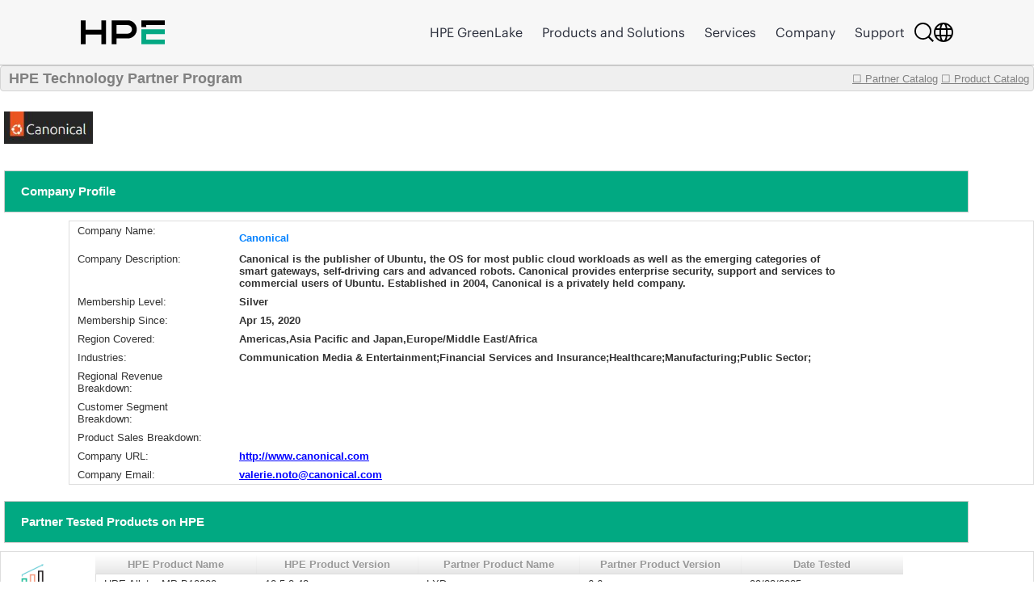

--- FILE ---
content_type: text/html;charset=UTF-8
request_url: https://techpartner.it.hpe.com/TechPartner/PartnerDetail.xhtml;jsessionid=95E7EF5AAC76DD63BBCF63473C2ABC73?Partner=Canonical
body_size: 35971
content:
<?xml version="1.0" encoding="UTF-8" ?>
<!DOCTYPE html>
<html xmlns="http://www.w3.org/1999/xhtml"><head id="j_idt2"><link type="text/css" rel="stylesheet" href="/jakarta.faces.resource/theme.css.xhtml;jsessionid=CAA16D5E8A16D9790C8276A5F13CED00?ln=primefaces-bootstrap&amp;v=13.0.10&amp;e=13.0.10" /><link type="text/css" rel="stylesheet" href="/jakarta.faces.resource/primeicons/primeicons.css.xhtml;jsessionid=CAA16D5E8A16D9790C8276A5F13CED00?ln=primefaces&amp;v=13.0.10&amp;e=13.0.10" /><link rel="stylesheet" href="/jakarta.faces.resource/css/main.css.xhtml;jsessionid=CAA16D5E8A16D9790C8276A5F13CED00" /><link rel="stylesheet" href="/jakarta.faces.resource/css/IotMain.css.xhtml;jsessionid=CAA16D5E8A16D9790C8276A5F13CED00" /><link rel="stylesheet" href="/jakarta.faces.resource/components.css.xhtml;jsessionid=CAA16D5E8A16D9790C8276A5F13CED00?ln=primefaces&amp;v=13.0.10&amp;e=13.0.10" /><script src="/jakarta.faces.resource/jquery/jquery.js.xhtml;jsessionid=CAA16D5E8A16D9790C8276A5F13CED00?ln=primefaces&amp;v=13.0.10&amp;e=13.0.10"></script><script src="/jakarta.faces.resource/jquery/jquery-plugins.js.xhtml;jsessionid=CAA16D5E8A16D9790C8276A5F13CED00?ln=primefaces&amp;v=13.0.10&amp;e=13.0.10"></script><script src="/jakarta.faces.resource/core.js.xhtml;jsessionid=CAA16D5E8A16D9790C8276A5F13CED00?ln=primefaces&amp;v=13.0.10&amp;e=13.0.10"></script><script src="/jakarta.faces.resource/components.js.xhtml;jsessionid=CAA16D5E8A16D9790C8276A5F13CED00?ln=primefaces&amp;v=13.0.10&amp;e=13.0.10"></script><script src="/jakarta.faces.resource/touch/touchswipe.js.xhtml;jsessionid=CAA16D5E8A16D9790C8276A5F13CED00?ln=primefaces&amp;v=13.0.10&amp;e=13.0.10"></script><!--[if lt IE 9]><script src="/jakarta.faces.resource/js/html5shiv.js.xhtml?ln=bsf"></script><script src="/jakarta.faces.resource/js/respond.js.xhtml?ln=bsf"></script><![endif]--><script src="/jakarta.faces.resource/validation/validation.js.xhtml;jsessionid=CAA16D5E8A16D9790C8276A5F13CED00?ln=primefaces&amp;v=13.0.10&amp;e=13.0.10"></script><script src="/jakarta.faces.resource/validation/validation.bv.js.xhtml;jsessionid=CAA16D5E8A16D9790C8276A5F13CED00?ln=primefaces&amp;v=13.0.10&amp;e=13.0.10"></script><script type="text/javascript">if(window.PrimeFaces){PrimeFaces.settings.locale='en';PrimeFaces.settings.viewId='/TechPartner/PartnerDetail.xhtml';PrimeFaces.settings.contextPath='';PrimeFaces.settings.cookiesSecure=false;PrimeFaces.settings.cookiesSameSite='Strict';PrimeFaces.settings.validateEmptyFields=true;PrimeFaces.settings.considerEmptyStringNull=false;}</script>
            <title>HPE Technology Partner Product Catalog - Partner</title>
            <script type="text/javascript" src="https://h50007.www5.hpe.com/caas-static/js/framework/jquery/v-1-8/jquery.js"></script>
  			<script type="text/javascript" src="https://h50007.www5.hpe.com/caas-static/js/framework/jquery/v-1-8/can.jquery.js"></script>
  			<script type="text/javascript" src=" https://h50007.www5.hpe.com/hfws/us/en/hpe/latest?contentType=js"></script><script src="/jakarta.faces.resource/js/main.js.xhtml;jsessionid=CAA16D5E8A16D9790C8276A5F13CED00"></script>
			
			<script type="text/javascript">
 				var $jq = jQuery.noConflict(true);
 				
 				//2024-12-08
 				function autoExecute() { 
 					$('.hideReportLinkDivClass').hide();
 				}
 			document.addEventListener('DOMContentLoaded', autoExecute);
			</script>

<style type="text/css">
 	#top>div {overflow: hidden;}
    .ui-sticky {
        top: 0 !important;
        background: #FFFFFF !important;
    }
    @media (max-width: 100%) {
        .ui-sticky {
            top: 0 !important;
        }
    }

    .ui-selectmanycheckbox .ui-chkbox {
          font-size: 3px !important;
    }

     .myPanelSearch.ui-panel .ui-panel-titlebar .ui-panel-title {
     font-size: 0.85em !important;
     border:none !important;
     }

     .ui-widget {
 		font-size: 13px;
	}

</style></head><body><div id="j_idt12" style="width:50px;height:50px;position:fixed;right:50px;bottom:20px"><div id="j_idt12_start" style="display:none"><img id="j_idt13" src="/jakarta.faces.resource/img/ajaxloader.gif.xhtml;jsessionid=CAA16D5E8A16D9790C8276A5F13CED00?pfdrid_c=true" alt="" /></div></div><script id="j_idt12_s" type="text/javascript">$(function(){PrimeFaces.cw("AjaxStatus","widget_j_idt12",{id:"j_idt12",delay:0});});</script><span id="growl" class="ui-growl-pl" data-widget="widget_growl" data-summary="data-summary" data-severity="all,error" data-redisplay="true"></span><script id="growl_s" type="text/javascript">$(function(){PrimeFaces.cw("Growl","widget_growl",{id:"growl",sticky:false,life:3000,escape:true,keepAlive:false,msgs:[]});});</script>

			<div style="background: #FFFFFF;">


			<div id="header" class="header"></div><div id="tb" class="ui-toolbar ui-widget ui-widget-header ui-corner-all" role="toolbar" style="background: rgba(54, 54, 54, 0.08);height:30px;"><div class="ui-toolbar-group-left">
            			<div style="width:100%;margin-left:10px;color:grey;font-size:18px;font-weight:bold;text-decoration:none;">
            				HPE Technology Partner Program
            			</div></div><div class="ui-toolbar-group-right"><a href="/TechPartner/PartnerHome.xhtml;jsessionid=CAA16D5E8A16D9790C8276A5F13CED00" class="logofontReport" style="color:grey;font-weight:normal;"><span></span>☐ Partner Catalog</a>
                		 
                		<a href="/TechPartner/ProductTested.xhtml;jsessionid=CAA16D5E8A16D9790C8276A5F13CED00" class="logofontReport" style="color:grey;margin-right:5px;font-weight:normal;"><span></span>☐ Product Catalog</a></div></div><div id="j_idt21"></div><script id="j_idt21_s" type="text/javascript">$(function(){PrimeFaces.cw("Sticky","widget_j_idt21",{id:"j_idt21",target:"tb"});});</script>

				<br />
<form id="partnerDeailInfoPage" name="partnerDeailInfoPage" method="post" action="/TechPartner/PartnerDetail.xhtml;jsessionid=CAA16D5E8A16D9790C8276A5F13CED00" enctype="application/x-www-form-urlencoded">
<input type="hidden" name="partnerDeailInfoPage" value="partnerDeailInfoPage" />
<img id="partnerDeailInfoPage:j_idt23" src="/jakarta.faces.resource/partnerLogoNew/canonical20230714131305.JPG.xhtml;jsessionid=CAA16D5E8A16D9790C8276A5F13CED00" alt="" class="detailLogo" />
				<div id="profile" class="detailPageTitle">Company Profile</div><div id="partnerDeailInfoPage:j_idt25" class="ui-panelgrid ui-widget" style="margin-left:85px;"><div id="partnerDeailInfoPage:j_idt25_content" class="ui-panelgrid-content ui-widget-content ui-grid ui-grid-responsive"><div id="partnerDeailInfoPage:j_idt26" class="ui-g"><div id="partnerDeailInfoPage:j_idt27" style="width:200px;border:none;" class="ui-panelgrid-cell ui-g-12 ui-md-1"><label id="partnerDeailInfoPage:j_idt28" class="ui-outputlabel ui-widget"><span class="ui-outputlabel-label">Company Name:</span></label></div><div id="partnerDeailInfoPage:j_idt29" style="border:none;" class="ui-panelgrid-cell companyNameBig"><label id="partnerDeailInfoPage:j_idt30" class="ui-outputlabel ui-widget"><span class="ui-outputlabel-label">Canonical</span></label></div></div><div id="partnerDeailInfoPage:j_idt31" class="ui-g"><div id="partnerDeailInfoPage:j_idt32" style="width:200px;border:none;" class="ui-panelgrid-cell ui-g-12 ui-md-1"><label id="partnerDeailInfoPage:j_idt33" class="ui-outputlabel ui-widget"><span class="ui-outputlabel-label">Company Description:</span></label></div><div id="partnerDeailInfoPage:j_idt34" style="width:760px;float:left;font-weight:bold !important;border:none;" class="ui-panelgrid-cell ui-g-12 ui-md-1"><label id="partnerDeailInfoPage:j_idt35" class="ui-outputlabel ui-widget"><span class="ui-outputlabel-label">​Canonical is the
publisher of Ubuntu, the OS for most public cloud workloads as well as the
emerging categories of smart gateways, self-driving cars and advanced robots.
Canonical provides enterprise security, support and services to commercial
users of Ubuntu. Established in 2004, Canonical is a privately held company.</span></label></div></div><div id="partnerDeailInfoPage:j_idt36" class="ui-g"><div id="partnerDeailInfoPage:j_idt37" style="width:200px;border:none;" class="ui-panelgrid-cell ui-g-12 ui-md-1"><label id="partnerDeailInfoPage:j_idt38" class="ui-outputlabel ui-widget"><span class="ui-outputlabel-label">Membership Level:</span></label></div><div id="partnerDeailInfoPage:j_idt39" style="width:760px;float:left;font-weight:bold !important;border:none;" class="ui-panelgrid-cell ui-g-12 ui-md-1"><label id="partnerDeailInfoPage:j_idt40" class="ui-outputlabel ui-widget"><span class="ui-outputlabel-label">Silver</span></label></div></div><div id="partnerDeailInfoPage:j_idt41" class="ui-g"><div id="partnerDeailInfoPage:j_idt42" style="width:200px;border:none;" class="ui-panelgrid-cell ui-g-12 ui-md-1"><label id="partnerDeailInfoPage:j_idt43" class="ui-outputlabel ui-widget"><span class="ui-outputlabel-label">Membership Since:</span></label></div><div id="partnerDeailInfoPage:j_idt44" style="width:760px;float:left;font-weight:bold !important;border:none;" class="ui-panelgrid-cell ui-g-12 ui-md-1"><label id="partnerDeailInfoPage:j_idt45" class="ui-outputlabel ui-widget"><span class="ui-outputlabel-label">Apr 15, 2020</span></label></div></div><div id="partnerDeailInfoPage:j_idt46" class="ui-g"><div id="partnerDeailInfoPage:j_idt47" style="width:200px;border:none;" class="ui-panelgrid-cell ui-g-12 ui-md-1"><label id="partnerDeailInfoPage:j_idt48" class="ui-outputlabel ui-widget"><span class="ui-outputlabel-label">Region Covered:</span></label></div><div id="partnerDeailInfoPage:j_idt49" style="width:760px;float:left;font-weight:bold !important;border:none;" class="ui-panelgrid-cell ui-g-12 ui-md-1"><label id="partnerDeailInfoPage:j_idt50" class="ui-outputlabel ui-widget"><span class="ui-outputlabel-label">Americas,Asia Pacific and Japan,Europe/Middle East/Africa</span></label></div></div><div id="partnerDeailInfoPage:j_idt51" class="ui-g"><div id="partnerDeailInfoPage:j_idt52" style="width:200px;border:none;" class="ui-panelgrid-cell ui-g-12 ui-md-1"><label id="partnerDeailInfoPage:j_idt53" class="ui-outputlabel ui-widget"><span class="ui-outputlabel-label">Industries:</span></label></div><div id="partnerDeailInfoPage:j_idt54" style="width:760px;float:left;font-weight:bold !important;border:none;" class="ui-panelgrid-cell ui-g-12 ui-md-1"><label id="partnerDeailInfoPage:j_idt55" class="ui-outputlabel ui-widget"><span class="ui-outputlabel-label">Communication Media &amp; Entertainment;Financial Services and Insurance;Healthcare;Manufacturing;Public Sector;</span></label></div></div><div id="partnerDeailInfoPage:j_idt56" class="ui-g"><div id="partnerDeailInfoPage:j_idt57" style="width:200px;border:none;" class="ui-panelgrid-cell ui-g-12 ui-md-1"><label id="partnerDeailInfoPage:j_idt58" class="ui-outputlabel ui-widget"><span class="ui-outputlabel-label">Regional Revenue Breakdown:</span></label></div><div id="partnerDeailInfoPage:j_idt59" style="width:760px;float:left;font-weight:bold !important;border:none;" class="ui-panelgrid-cell ui-g-12 ui-md-1"></div></div><div id="partnerDeailInfoPage:j_idt61" class="ui-g"><div id="partnerDeailInfoPage:j_idt62" style="width:200px;border:none;" class="ui-panelgrid-cell ui-g-12 ui-md-1"><label id="partnerDeailInfoPage:j_idt63" class="ui-outputlabel ui-widget"><span class="ui-outputlabel-label">Customer Segment Breakdown:</span></label></div><div id="partnerDeailInfoPage:j_idt64" style="width:760px;float:left;font-weight:bold !important;border:none;" class="ui-panelgrid-cell ui-g-12 ui-md-1"></div></div><div id="partnerDeailInfoPage:j_idt66" class="ui-g"><div id="partnerDeailInfoPage:j_idt67" style="width:200px;border:none;" class="ui-panelgrid-cell ui-g-12 ui-md-1"><label id="partnerDeailInfoPage:j_idt68" class="ui-outputlabel ui-widget"><span class="ui-outputlabel-label">Product Sales Breakdown:</span></label></div><div id="partnerDeailInfoPage:j_idt69" style="width:760px;float:left;font-weight:bold !important;border:none;" class="ui-panelgrid-cell ui-g-12 ui-md-1"></div></div><div id="partnerDeailInfoPage:j_idt71" class="ui-g"><div id="partnerDeailInfoPage:j_idt72" style="width:200px;border:none;" class="ui-panelgrid-cell ui-g-12 ui-md-1"><label id="partnerDeailInfoPage:j_idt73" class="ui-outputlabel ui-widget"><span class="ui-outputlabel-label">Company URL:</span></label></div><div id="partnerDeailInfoPage:j_idt74" style="width:760px;float:left;font-weight:bold !important;border:none;" class="ui-panelgrid-cell ui-g-12 ui-md-1">
							<a href="http://www.canonical.com" style="font-weight: bold !important;color: blue;" onclick="http://www.canonical.com">http://www.canonical.com</a></div></div><div id="partnerDeailInfoPage:j_idt76" class="ui-g"><div id="partnerDeailInfoPage:j_idt77" style="width:200px;border:none;" class="ui-panelgrid-cell ui-g-12 ui-md-1"><label id="partnerDeailInfoPage:j_idt78" class="ui-outputlabel ui-widget"><span class="ui-outputlabel-label">Company Email:</span></label></div><div id="partnerDeailInfoPage:j_idt79" style="width:760px;float:left;font-weight:bold !important;border:none;" class="ui-panelgrid-cell ui-g-12 ui-md-1">
							<a href="mailto:valerie.noto@canonical.com" style="font-weight: bold !important;color: blue;">valerie.noto@canonical.com</a></div></div></div></div>
				
				
				<div id="profile" class="detailPageTitle">Partner Tested Products on HPE</div><div id="partnerDeailInfoPage:j_idt82" class="ui-panelgrid ui-widget companyHeaderGrid"><div id="partnerDeailInfoPage:j_idt82_content" class="ui-panelgrid-content ui-widget-content ui-grid ui-grid-responsive"><div id="partnerDeailInfoPage:j_idt83" class="ui-g"><div id="partnerDeailInfoPage:j_idt84" class="ui-panelgrid-cell ui-g-12 ui-md-1"><img id="partnerDeailInfoPage:j_idt85" src="/jakarta.faces.resource/partnerLogo/iotplatform2.png.xhtml;jsessionid=CAA16D5E8A16D9790C8276A5F13CED00" alt="" style="width:60px;height: 50px;background-color:white;" /></div><div id="partnerDeailInfoPage:j_idt86" class="ui-panelgrid-cell ui-g-12 ui-md-1"><div id="partnerDeailInfoPage:testedProd" class="ui-datatable ui-widget" style="width:1000px;"><div class="ui-datatable-tablewrapper"><table role="grid"><thead id="partnerDeailInfoPage:testedProd_head"><tr><th id="partnerDeailInfoPage:testedProd:j_idt87" class="ui-state-default" aria-label="HPE Product Name" scope="col"><span class="ui-column-title">HPE Product Name</span></th><th id="partnerDeailInfoPage:testedProd:j_idt89" class="ui-state-default" aria-label="HPE Product Version" scope="col"><span class="ui-column-title">HPE Product Version</span></th><th id="partnerDeailInfoPage:testedProd:j_idt91" class="ui-state-default" aria-label="Partner Product Name" scope="col"><span class="ui-column-title">Partner Product Name</span></th><th id="partnerDeailInfoPage:testedProd:j_idt93" class="ui-state-default" aria-label="Partner Product Version" scope="col"><span class="ui-column-title">Partner Product Version</span></th><th id="partnerDeailInfoPage:testedProd:j_idt95" class="ui-state-default" aria-label="Date Tested" scope="col"><span class="ui-column-title">Date Tested</span></th></tr></thead><tbody id="partnerDeailInfoPage:testedProd_data" class="ui-datatable-data ui-widget-content"><tr data-ri="0" class="ui-widget-content ui-datatable-even"><td role="gridcell">HPE Alletra MP B10000</td><td role="gridcell">10.5.0.43</td><td role="gridcell">LXD</td><td role="gridcell">6.6</td><td role="gridcell">09/23/2025</td></tr><tr data-ri="1" class="ui-widget-content ui-datatable-odd"><td role="gridcell">HPE Alletra 9000</td><td role="gridcell">9.5.11.14</td><td role="gridcell">Charmed OpenStack</td><td role="gridcell">Zed / Ubuntu 22.04</td><td role="gridcell">10/01/2023</td></tr><tr data-ri="2" class="ui-widget-content ui-datatable-even"><td role="gridcell">HPE Alletra 9000</td><td role="gridcell">9.5.11.14</td><td role="gridcell">Charmed Kubernetes and MicroK8s</td><td role="gridcell">1.27.4 Ubuntu 22.04</td><td role="gridcell">10/01/2023</td></tr><tr data-ri="3" class="ui-widget-content ui-datatable-odd"><td role="gridcell">HPE Alletra 6000</td><td role="gridcell">6.1.1.300-1028597-opt</td><td role="gridcell">Charmed OpenStack</td><td role="gridcell">Zed / Ubuntu 22.04</td><td role="gridcell">10/01/2023</td></tr><tr data-ri="4" class="ui-widget-content ui-datatable-even"><td role="gridcell">HPE Alletra 6000</td><td role="gridcell">6.1.1.300-1028597-opt</td><td role="gridcell">Charmed Kubernetes and MicroK8s</td><td role="gridcell">1.27.4 / Ubuntu 22.04</td><td role="gridcell">10/01/2023</td></tr><tr data-ri="5" class="ui-widget-content ui-datatable-odd"><td role="gridcell">HPE ProLiant</td><td role="gridcell">DL325 Gen10 Plus </td><td role="gridcell">Ubuntu</td><td role="gridcell">22.04</td><td role="gridcell">04/01/2022</td></tr><tr data-ri="6" class="ui-widget-content ui-datatable-even"><td role="gridcell">HPE ProLiant</td><td role="gridcell">DL325 Gen10 Plus v2</td><td role="gridcell">Ubuntu</td><td role="gridcell">22.04</td><td role="gridcell">04/01/2022</td></tr><tr data-ri="7" class="ui-widget-content ui-datatable-odd"><td role="gridcell">HPE ProLiant</td><td role="gridcell">DL345 Gen10Plus</td><td role="gridcell">Ubuntu</td><td role="gridcell">22.04</td><td role="gridcell">04/01/2022</td></tr><tr data-ri="8" class="ui-widget-content ui-datatable-even"><td role="gridcell">HPE ProLiant</td><td role="gridcell">DL360 Gen10 Plus</td><td role="gridcell">Ubuntu</td><td role="gridcell">22.04</td><td role="gridcell">04/01/2022</td></tr><tr data-ri="9" class="ui-widget-content ui-datatable-odd"><td role="gridcell">HPE ProLiant</td><td role="gridcell">DL365 Gen10 Plus</td><td role="gridcell">Ubuntu</td><td role="gridcell">22.04</td><td role="gridcell">04/01/2022</td></tr></tbody></table></div></div><script id="partnerDeailInfoPage:testedProd_s" type="text/javascript">$(function(){PrimeFaces.cw("DataTable","varDataList",{id:"partnerDeailInfoPage:testedProd",groupColumnIndexes:[],disableContextMenuIfEmpty:false});});</script>
                    <div id="moreReportLinkDiv"><a id="partnerDeailInfoPage:moreReportBtnLink" href="#" class="ui-commandlink ui-widget" onclick="hideMoreTstRptBtnLink('moreReportLinkDiv','hideReportLinkDiv');PrimeFaces.ab({s:&quot;partnerDeailInfoPage:moreReportBtnLink&quot;,f:&quot;partnerDeailInfoPage&quot;,u:&quot;partnerDeailInfoPage:testedProd&quot;});return false;">Click to show all</a><script id="partnerDeailInfoPage:moreReportBtnLink_s" type="text/javascript">$(function(){PrimeFaces.cw("CommandLink","widget_partnerDeailInfoPage_moreReportBtnLink",{id:"partnerDeailInfoPage:moreReportBtnLink"});});</script>
                    </div>                    
                    <div id="hideReportLinkDiv" class="hideReportLinkDivClass"><a id="partnerDeailInfoPage:hideReportBtnLink" href="#" class="ui-commandlink ui-widget" onclick="showMoreTstRptBtnLink('moreReportLinkDiv','hideReportLinkDiv');PrimeFaces.ab({s:&quot;partnerDeailInfoPage:hideReportBtnLink&quot;,f:&quot;partnerDeailInfoPage&quot;,u:&quot;partnerDeailInfoPage:testedProd&quot;});return false;">Click to show less</a><script id="partnerDeailInfoPage:hideReportBtnLink_s" type="text/javascript">$(function(){PrimeFaces.cw("CommandLink","widget_partnerDeailInfoPage_hideReportBtnLink",{id:"partnerDeailInfoPage:hideReportBtnLink"});});</script>
                    </div></div></div></div></div>
    
			<div id="profile" class="detailPageTitle">Marketing Assets</div><div id="partnerDeailInfoPage:j_idt101" class="ui-panelgrid ui-widget companyHeaderGrid"><div id="partnerDeailInfoPage:j_idt101_content" class="ui-panelgrid-content ui-widget-content ui-grid ui-grid-responsive"><div id="partnerDeailInfoPage:j_idt102" class="ui-g"><div id="partnerDeailInfoPage:j_idt103" class="ui-panelgrid-cell ui-g-12 ui-md-1"><img id="partnerDeailInfoPage:j_idt104" src="/jakarta.faces.resource/partnerLogo/Assets.png.xhtml;jsessionid=CAA16D5E8A16D9790C8276A5F13CED00" alt="" style="width:60px;height: 50px;background-color:white;" /></div><div id="partnerDeailInfoPage:j_idt105" class="ui-panelgrid-cell ui-g-12 ui-md-1"><div id="partnerDeailInfoPage:marketingAssets" class="ui-datatable ui-widget" style="width:1000px;"><div class="ui-datatable-tablewrapper"><table role="grid"><thead id="partnerDeailInfoPage:marketingAssets_head"><tr><th id="partnerDeailInfoPage:marketingAssets:j_idt106" class="ui-state-default" aria-label="Document Name" scope="col" style="width:66%"><span class="ui-column-title">Document Name</span></th><th id="partnerDeailInfoPage:marketingAssets:j_idt108" class="ui-state-default" aria-label="Link" scope="col"><span class="ui-column-title">Link</span></th></tr></thead><tbody id="partnerDeailInfoPage:marketingAssets_data" class="ui-datatable-data ui-widget-content"><tr data-ri="0" class="ui-widget-content ui-datatable-even"><td role="gridcell" style="width:66%">VDI solution from HPE: A flexible, cost-effective solution with HP Anyware and Canonical MicroCloud</td><td role="gridcell">
                        <a href="https://www.hpe.com/psnow/doc/a50011274enw" style="color: blue;" onclick="https://www.hpe.com/psnow/doc/a50011274enw"><img id="partnerDeailInfoPage:marketingAssets:0:j_idt110" src="/jakarta.faces.resource/partnerLogo/marketingAsset/defaultLink.png.xhtml;jsessionid=CAA16D5E8A16D9790C8276A5F13CED00" alt="" style="width:60px;height: 50px;background-color:none;margin-left:42%;" /></a></td></tr><tr data-ri="1" class="ui-widget-content ui-datatable-odd"><td role="gridcell" style="width:66%">Charmed OpenStack integration with HPE GreenLake for Block Storage MP delivered by Canonical and HPE</td><td role="gridcell">
                        <a href="https://www.hpe.com/psnow/doc/a50011444enw" style="color: blue;" onclick="https://www.hpe.com/psnow/doc/a50011444enw"><img id="partnerDeailInfoPage:marketingAssets:1:j_idt110" src="/jakarta.faces.resource/partnerLogo/marketingAsset/defaultLink.png.xhtml;jsessionid=CAA16D5E8A16D9790C8276A5F13CED00" alt="" style="width:60px;height: 50px;background-color:none;margin-left:42%;" /></a></td></tr><tr data-ri="2" class="ui-widget-content ui-datatable-even"><td role="gridcell" style="width:66%">Charmed Kubernetes integration with HPE GreenLake for Block Storage MP delivered by Canonical and HPE</td><td role="gridcell">
                        <a href="https://www.hpe.com/psnow/doc/a50011375enw" style="color: blue;" onclick="https://www.hpe.com/psnow/doc/a50011375enw"><img id="partnerDeailInfoPage:marketingAssets:2:j_idt110" src="/jakarta.faces.resource/partnerLogo/marketingAsset/defaultLink.png.xhtml;jsessionid=CAA16D5E8A16D9790C8276A5F13CED00" alt="" style="width:60px;height: 50px;background-color:none;margin-left:42%;" /></a></td></tr><tr data-ri="3" class="ui-widget-content ui-datatable-odd"><td role="gridcell" style="width:66%">Canonical Ubuntu Support and Certification Matrix</td><td role="gridcell">
                        <a href="https://techlibrary.hpe.com/us/en/enterprise/servers/supportmatrix/ubuntu.aspx" style="color: blue;" onclick="https://techlibrary.hpe.com/us/en/enterprise/servers/supportmatrix/ubuntu.aspx"><img id="partnerDeailInfoPage:marketingAssets:3:j_idt110" src="/jakarta.faces.resource/partnerLogo/marketingAsset/defaultLink.png.xhtml;jsessionid=CAA16D5E8A16D9790C8276A5F13CED00" alt="" style="width:60px;height: 50px;background-color:none;margin-left:42%;" /></a></td></tr><tr data-ri="4" class="ui-widget-content ui-datatable-even"><td role="gridcell" style="width:66%">HPE Telco Validated Design with Canonical Kubernetes </td><td role="gridcell">
                        <a href="https://www.hpe.com/psnow/doc/a00129927enw" style="color: blue;" onclick="https://www.hpe.com/psnow/doc/a00129927enw"><img id="partnerDeailInfoPage:marketingAssets:4:j_idt110" src="/jakarta.faces.resource/partnerLogo/marketingAsset/defaultLink.png.xhtml;jsessionid=CAA16D5E8A16D9790C8276A5F13CED00" alt="" style="width:60px;height: 50px;background-color:none;margin-left:42%;" /></a></td></tr><tr data-ri="5" class="ui-widget-content ui-datatable-odd"><td role="gridcell" style="width:66%">HPE Telco Validated Design with Canonical Anbox Cloud Appliance</td><td role="gridcell">
                        <a href="https://www.hpe.com/psnow/doc/a50009067enw" style="color: blue;" onclick="https://www.hpe.com/psnow/doc/a50009067enw"><img id="partnerDeailInfoPage:marketingAssets:5:j_idt110" src="/jakarta.faces.resource/partnerLogo/marketingAsset/defaultLink.png.xhtml;jsessionid=CAA16D5E8A16D9790C8276A5F13CED00" alt="" style="width:60px;height: 50px;background-color:none;margin-left:42%;" /></a></td></tr><tr data-ri="6" class="ui-widget-content ui-datatable-even"><td role="gridcell" style="width:66%">HPE Telco Validated Design with Canonical OpenStack</td><td role="gridcell">
                        <a href="https://www.hpe.com/psnow/doc/a50005108enw" style="color: blue;" onclick="https://www.hpe.com/psnow/doc/a50005108enw"><img id="partnerDeailInfoPage:marketingAssets:6:j_idt110" src="/jakarta.faces.resource/partnerLogo/marketingAsset/defaultLink.png.xhtml;jsessionid=CAA16D5E8A16D9790C8276A5F13CED00" alt="" style="width:60px;height: 50px;background-color:none;margin-left:42%;" /></a></td></tr><tr data-ri="7" class="ui-widget-content ui-datatable-odd"><td role="gridcell" style="width:66%">HPE Telco Validated Design with Canonical MicroCloud on HPE ProLiant DL360 Gen11 Server</td><td role="gridcell">
                        <a href="https://www.hpe.com/psnow/doc/a50008940enw" style="color: blue;" onclick="https://www.hpe.com/psnow/doc/a50008940enw"><img id="partnerDeailInfoPage:marketingAssets:7:j_idt110" src="/jakarta.faces.resource/partnerLogo/marketingAsset/defaultLink.png.xhtml;jsessionid=CAA16D5E8A16D9790C8276A5F13CED00" alt="" style="width:60px;height: 50px;background-color:none;margin-left:42%;" /></a></td></tr></tbody></table></div></div><script id="partnerDeailInfoPage:marketingAssets_s" type="text/javascript">$(function(){PrimeFaces.cw("DataTable","varDataList",{id:"partnerDeailInfoPage:marketingAssets",groupColumnIndexes:[],disableContextMenuIfEmpty:false});});</script></div></div></div></div>    
    				
			<div id="profile" class="detailPageTitle">HPE Business Unit(s) Approved for Partner Product Integration with HPE Products</div><div id="partnerDeailInfoPage:j_idt113" class="ui-panelgrid ui-widget companyHeaderGrid"><div id="partnerDeailInfoPage:j_idt113_content" class="ui-panelgrid-content ui-widget-content ui-grid ui-grid-responsive"><div id="partnerDeailInfoPage:j_idt114" class="ui-g"><div id="partnerDeailInfoPage:j_idt115" class="ui-panelgrid-cell ui-g-12 ui-md-1"><img id="partnerDeailInfoPage:j_idt116" src="/jakarta.faces.resource/partnerLogo/iotplatform.png.xhtml;jsessionid=CAA16D5E8A16D9790C8276A5F13CED00" alt="" style="width:60px;height: 50px;background-color:white;" /></div><div id="partnerDeailInfoPage:j_idt117" class="ui-panelgrid-cell ui-g-12 ui-md-1"><div id="partnerDeailInfoPage:hpeBu" class="ui-datatable ui-widget" style="width:1000px;"><div class="ui-datatable-tablewrapper"><table role="grid"><thead id="partnerDeailInfoPage:hpeBu_head"><tr><th id="partnerDeailInfoPage:hpeBu:j_idt118" class="ui-state-default" aria-label="HPE Business Unit" scope="col"><span class="ui-column-title">HPE Business Unit</span></th><th id="partnerDeailInfoPage:hpeBu:j_idt120" class="ui-state-default" aria-label="HPE Product Group Level 1" scope="col"><span class="ui-column-title">HPE Product Group Level 1</span></th><th id="partnerDeailInfoPage:hpeBu:j_idt122" class="ui-state-default" aria-label="HPE Product Group Level 2" scope="col"><span class="ui-column-title">HPE Product Group Level 2</span></th></tr></thead><tbody id="partnerDeailInfoPage:hpeBu_data" class="ui-datatable-data ui-widget-content"><tr data-ri="0" class="ui-widget-content ui-datatable-even"><td role="gridcell">Integrated Systems</td><td role="gridcell">HPE Hyperconverged Systems</td><td role="gridcell">HPE SimpliVity 380</td></tr><tr data-ri="1" class="ui-widget-content ui-datatable-odd"><td role="gridcell">Server (Compute)</td><td role="gridcell">Blade Servers</td><td role="gridcell">BL460C</td></tr><tr data-ri="2" class="ui-widget-content ui-datatable-even"><td role="gridcell">Server (Compute)</td><td role="gridcell">Rack Servers</td><td role="gridcell">HPE Apollo Rack Servers</td></tr><tr data-ri="3" class="ui-widget-content ui-datatable-odd"><td role="gridcell">Server (Compute)</td><td role="gridcell">Tower Servers</td><td role="gridcell">HPE ProLiant ML Family</td></tr><tr data-ri="4" class="ui-widget-content ui-datatable-even"><td role="gridcell">Integrated Systems</td><td role="gridcell">Composable Infrastructure</td><td role="gridcell">HPE Synergy</td></tr><tr data-ri="5" class="ui-widget-content ui-datatable-odd"><td role="gridcell">Storage</td><td role="gridcell">Data Analytics and AI</td><td role="gridcell">MapR</td></tr><tr data-ri="6" class="ui-widget-content ui-datatable-even"><td role="gridcell">Storage</td><td role="gridcell">Data Analytics and AI</td><td role="gridcell">Bluedata</td></tr><tr data-ri="7" class="ui-widget-content ui-datatable-odd"><td role="gridcell">Integrated Systems</td><td role="gridcell">Composable Infrastructure</td><td role="gridcell">HPE OneView Mgmt Software</td></tr><tr data-ri="8" class="ui-widget-content ui-datatable-even"><td role="gridcell">Software</td><td role="gridcell">HPE Ezmeral</td><td role="gridcell">HPE Ezmeral Runtime Enterprise</td></tr><tr data-ri="9" class="ui-widget-content ui-datatable-odd"><td role="gridcell">Server (Compute)</td><td role="gridcell">AI</td><td role="gridcell">AI</td></tr><tr data-ri="10" class="ui-widget-content ui-datatable-even"><td role="gridcell">Software</td><td role="gridcell">HPE Ezmeral</td><td role="gridcell">HPE Ezmeral Data Fabric</td></tr><tr data-ri="11" class="ui-widget-content ui-datatable-odd"><td role="gridcell">Storage</td><td role="gridcell">All-flash and Hybrid Storage</td><td role="gridcell">Nimble Storage</td></tr><tr data-ri="12" class="ui-widget-content ui-datatable-even"><td role="gridcell">Industries and Segments</td><td role="gridcell">Telecommunications</td><td role="gridcell">HPE 5G Core Stack</td></tr></tbody></table></div></div><script id="partnerDeailInfoPage:hpeBu_s" type="text/javascript">$(function(){PrimeFaces.cw("DataTable","varDataList",{id:"partnerDeailInfoPage:hpeBu",groupColumnIndexes:[],disableContextMenuIfEmpty:false});});</script></div></div></div></div><div id="partnerDeailInfoPage:j_idt124" class="ui-panelgrid ui-widget companyHeaderGrid"><div id="partnerDeailInfoPage:j_idt124_content" class="ui-panelgrid-content ui-widget-content ui-grid ui-grid-responsive"><div id="partnerDeailInfoPage:j_idt125" class="ui-g"><div id="partnerDeailInfoPage:j_idt126" class="ui-panelgrid-cell ui-g-12 ui-md-1"><img id="partnerDeailInfoPage:j_idt127" src="/jakarta.faces.resource/partnerLogo/ProdTested.png.xhtml;jsessionid=CAA16D5E8A16D9790C8276A5F13CED00" alt="" style="width:60px;height: 50px;background-color:white;" /></div><div id="partnerDeailInfoPage:j_idt128" class="ui-panelgrid-cell ui-g-12 ui-md-1"><div id="partnerDeailInfoPage:components" class="ui-datagrid ui-widget"><div id="partnerDeailInfoPage:components_content" class="ui-datagrid-content ui-datagrid-content-empty ui-widget-content">Currently not available</div></div><script id="partnerDeailInfoPage:components_s" type="text/javascript">$(function(){PrimeFaces.cw("DataGrid","widget_partnerDeailInfoPage_components",{id:"partnerDeailInfoPage:components"});});</script></div></div></div></div>
    
				<br /><br />
				
			
				
				
			
			
			<div id="profile" class="detailPageTitle">Contact Partner</div><div id="partnerDeailInfoPage:j_idt136" class="ui-panelgrid ui-widget companyHeaderGrid"><div id="partnerDeailInfoPage:j_idt136_content" class="ui-panelgrid-content ui-widget-content ui-grid ui-grid-responsive"><div id="partnerDeailInfoPage:j_idt137" class="ui-g"><div id="partnerDeailInfoPage:j_idt138" class="ui-panelgrid-cell ui-g-12 ui-md-1"><img id="partnerDeailInfoPage:j_idt139" src="/jakarta.faces.resource/partnerLogo/Contacts.png.xhtml;jsessionid=CAA16D5E8A16D9790C8276A5F13CED00" alt="" style="width:60px;height: 50px;background-color:white;" /></div><div id="partnerDeailInfoPage:j_idt140" class="ui-panelgrid-cell ui-g-12 ui-md-1">
                <br /><div id="partnerDeailInfoPage:j_idt142" class="ui-outputpanel ui-widget">
                	<div style="font-family: 'HPEMetricRegular';font-size: 16px !important;text-align:left;color:#6a6a6a;font-weight: bold !important;">
                		To contact this partner, please email <a href="mailto:PRTechPartner@hpe.com">PRTechPartner@hpe.com</a> for contact information.
                	</div></div></div></div></div></div>
            <p> </p>
    		<p> </p><input type="hidden" name="jakarta.faces.ViewState" id="j_id1:jakarta.faces.ViewState:0" value="CZbRMT+jvYIZT4yA4d83nk8Mri1fa6p8r0+rKmkJG6sKBxmJOVIULjjoNYujGH81hF6PQoWXqRG1oWZ/IR0fqFoRiUzmlZnZdnsPaX48gnMj7fHI6vjTWfc2b/Ja6SYUPqyGkmeHesqvWgRpI9G5NJ8CnmfzBNrgqLnmcB2zGBn9KCKIEW/ItWGjnpRrl1aOxgKIPhpHQ9Y5R++vWUcYwWJ3c6/SaKT8IF52p17fDYmFi1HwppUCmLhaTxeGPgFTkZKmv+FED8TvPgSXGH5VNjyuoupdQdyYCmIbGl12GCCUnzG4Jwm0rj/szvOBW6b7BGBVEdITaY0hd9eN8l3gwWlqX9XuH2SbgWus6S10sGEbSwUndZ0ThyUpWo18sQmmcoI2pq3QtJXIOXKqc0tFfVXV4B8gBAemH1b97hA3cOOhl7HFS4yZ7uBFJklOD/FHwr0Ii8wU72bKNZw9aR+Sc3/VB3JivZ7DYuty1Um+DtDOWJHnPdL6xXnmYztcEqB5qSR/lNmXVkQrnjkzHERY/kDziKTlgnL6mgdr7N54yOdLjySToj3G1CjbBDuIwySmlddU1uzDrbgzt8Hk3IzjzslSO97i7kQH2c9G6C/MUsKx+ZoHFqeUQiSNBAl0qjY7jIN5hjdq+93X2kZM/UIqeN7z9YrqoU2HxWFg07RF/smvG06MDceKeEfklZVs0Ldeq+//1I9KxBT3ny6DF1izVFHhe3BB89B6mGscB5sTOfDvlABr1xWbC0fP4cgSKarSZvCw7tGXAmOEkkcwDoFGyABh4FuEa9+qhYr2mBLQUzO0ZhE3X8ZWnwHG9r8Oob3W3hsBbpsczVwEapLrzrr/SvoShRryVffeLr3rR4qp6gupmedUZuS321J9FEJnHsMmdLH3SpiY4lFqw6iZGh/Bccpn2g2d4P6ADaGkUKJE5J1b6DA/m/T0DwiduTOmHRZRWXTA8sWzUuqpwfvM800vfDWSl2qFotFiZ8adxKEuuRlaaHMh/65+YlFYH/Z8FMac2/[base64]/MZD6Bjmov6hH+utumdIGk78m/dQ/[base64]/C5HTP+ccz+670V6cyV2BpDsLK5YilLORnULmzGaDmWwxSNARQncmOSNXDBPE6iHMdfiQT9gTiHtk6f+bIR6zu9ZwNIE1brdmueQh4XmGnb0ueBhRXkTBDY3NadKQR5oYBxrzPYpDKL+u3w4+KQXlVOOCcV2Ea/bagGT0/jOFHF6fvZ80tEUCTL87M7sStLSHvrsefj7oxV/xwnU+e1aLqX3hbMkylay6yJ/kGm6yhtf7Ko729WIy9w5Jh0Df4UFGH6Gka0r4Tfkcw87qpH/[base64]/HfoGlLn8QcOVXRvloG2F920RAZE7VrxmgfVtV3FCtSOtKGu9dJtLjYDRlW+jaehDgbZU9KxsxWxY5OcoTpH6VlFn4FnmMNRQHnZuk312AdoU1Frz7NJ8nTBWXw+sFZ3imZAuIQzk0Mkh93D7tY+ABVM91GYkxGHH4JW6uYaQRL22OaWTqzuwuHH2Gzkasitu03T4PI/Wl0QXklpdtlEf+xPBPTpJJIs+cBP0pciean+lyV0EavL7y0g4DXmB1ohUGzPRrft/LWxgBavTZKqcjwm2k15s0J9kp5QqTZGP+f0NJ0i1Xm85pY+5+EZ3Z60dOHpurbAAH3XekccAl/LAMYO4zGqRGJZhbQAjxqPVUINXz/palMGpg9mYhXACB6QrvkqWA9GxOZFC8If9K85Aw62kH2m+uEabacfJRV/Lj7Hrckb1IbScKkaP1CoEFZxKDg8LsffsfT2zu9CCKxN5g9Xznkj4JTJfSMtWJbiYI2lZhibhbVzc212Ev/QNeBTwrprCwpYRnymxEV2pmWcCxuUZDHHHh2BXvh0QJLKi2zmbJCBOu3y9NcI9AJ+7Z86ruUI8yUnKH4WWYD52UwCWUZH82jVpAv+/lOsuqTPx1Vx0pHjemvXRoZsVljCu4/Ym1XNm6U47gfpjbtBmdqBqzxpCZnqOS+F34fsw2WU9msMp+JJruQTopSswnocTs1XtiyYb7K8fcMG0fFSImBT7iC6kSK8yNhVjojbmeCXemXdDtS8HwG+IiDYGFUMUQV77WQJFp1p/LSkqxc4HZ1wXuqH0SdmQ9okaEl3EZk/Iu4yq33fxgSKOi4iUqBWUN++mCc1Gw5m1UOEX2DRuoW6b29YQrxKk7Zsa5hLNSilwYp4SlBSsTtaCQg1NCDlrJQfvNsI5g" autocomplete="off" />
</form>
            </div>

            <div id="footer" class="footer"></div></body>
</html>